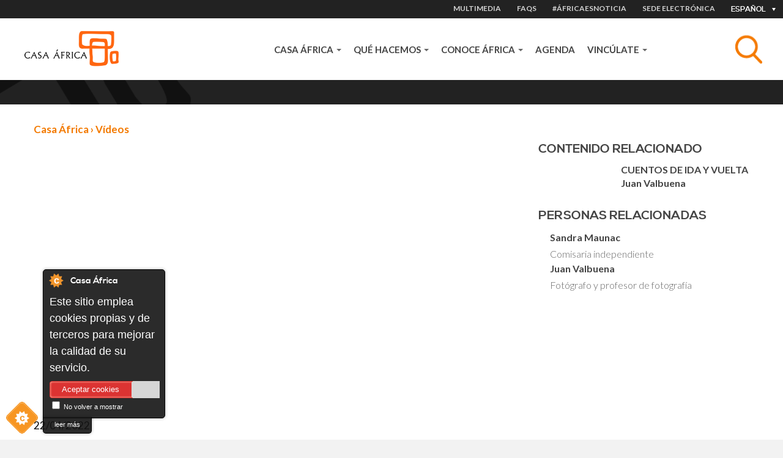

--- FILE ---
content_type: text/html; charset=utf-8
request_url: https://www.casafrica.es/es/mediateca/video/exposicion-cuentos-de-ida-y-vuelta-de-juan-valbuena-en-casa-africa
body_size: 10993
content:
<!DOCTYPE html>
  <!--[if IEMobile 7]><html class="no-js ie iem7" lang="es" dir="ltr"><![endif]-->
  <!--[if lte IE 6]><html class="no-js ie lt-ie9 lt-ie8 lt-ie7" lang="es" dir="ltr"><![endif]-->
  <!--[if (IE 7)&(!IEMobile)]><html class="no-js ie lt-ie9 lt-ie8" lang="es" dir="ltr"><![endif]-->
  <!--[if IE 8]><html class="no-js ie lt-ie9" lang="es" dir="ltr"><![endif]-->
  <!--[if (gte IE 9)|(gt IEMobile 7)]><html class="no-js ie" lang="es" dir="ltr" prefix="og: http://ogp.me/ns# content: http://purl.org/rss/1.0/modules/content/ dc: http://purl.org/dc/terms/ foaf: http://xmlns.com/foaf/0.1/ rdfs: http://www.w3.org/2000/01/rdf-schema# sioc: http://rdfs.org/sioc/ns# sioct: http://rdfs.org/sioc/types# skos: http://www.w3.org/2004/02/skos/core# xsd: http://www.w3.org/2001/XMLSchema#"><![endif]-->
  <!--[if !IE]><!--><html class="no-js" lang="es" dir="ltr" prefix="og: http://ogp.me/ns# content: http://purl.org/rss/1.0/modules/content/ dc: http://purl.org/dc/terms/ foaf: http://xmlns.com/foaf/0.1/ rdfs: http://www.w3.org/2000/01/rdf-schema# sioc: http://rdfs.org/sioc/ns# sioct: http://rdfs.org/sioc/types# skos: http://www.w3.org/2004/02/skos/core# xsd: http://www.w3.org/2001/XMLSchema#"><!--<![endif]-->
<head>
  <meta charset="utf-8" />
<link rel="shortcut icon" href="https://www.casafrica.es/sites/default/files/favicon_0.ico" type="image/vnd.microsoft.icon" />
<link rel="profile" href="http://www.w3.org/1999/xhtml/vocab" />
<meta name="HandheldFriendly" content="true" />
<meta name="MobileOptimized" content="width" />
<meta http-equiv="cleartype" content="on" />
<link rel="apple-touch-icon-precomposed" href="https://www.casafrica.es/sites/all/themes/contrib/omega/omega/apple-touch-icon-precomposed-114x114.png" sizes="114x114" />
<link rel="apple-touch-icon-precomposed" href="https://www.casafrica.es/sites/all/themes/contrib/omega/omega/apple-touch-icon-precomposed.png" />
<link rel="apple-touch-icon-precomposed" href="https://www.casafrica.es/sites/all/themes/contrib/omega/omega/apple-touch-icon-precomposed-144x144.png" sizes="144x144" />
<link rel="apple-touch-icon-precomposed" href="https://www.casafrica.es/sites/all/themes/contrib/omega/omega/apple-touch-icon-precomposed-72x72.png" sizes="72x72" />
<meta name="description" content="Esta exposición se compone de dos proyectos que Juan Valbuena inicia prácticamente a la vez y que fueron concebidos, en ambos casos, en formato libro." />
<meta name="viewport" content="width=device-width, initial-scale=1.0" />
<meta name="generator" content="Drupal 7 (http://drupal.org)" />
<link rel="canonical" href="https://www.casafrica.es/es/mediateca/video/exposicion-cuentos-de-ida-y-vuelta-de-juan-valbuena-en-casa-africa" />
<link rel="shortlink" href="https://www.casafrica.es/es/node/51281" />
<meta property="og:site_name" content="Casafrica" />
<meta property="og:type" content="non_profit" />
<meta property="og:url" content="https://www.casafrica.es" />
<meta property="og:title" content="Exposición &#039;Cuentos de ida y vuelta&#039; de Juan Valbuena en Casa África" />
<meta property="og:description" content="Esta exposición se compone de dos proyectos que Juan Valbuena inicia prácticamente a la vez y que fueron concebidos, en ambos casos, en formato libro." />
<meta property="og:updated_time" content="2025-07-11T09:27:51+01:00" />
<meta property="og:image" content="https://www.casafrica.es/sites/all/themes/custom/cafricath/logo.png" />
<meta property="article:published_time" content="2022-04-22T12:40:41+01:00" />
<meta property="article:modified_time" content="2025-07-11T09:27:51+01:00" />
  <title>Exposición 'Cuentos de ida y vuelta' de Juan Valbuena en Casa África | Casa África</title>
  <link type="text/css" rel="stylesheet" href="https://www.casafrica.es/sites/default/files/css/css_NliRjiR2et_p4hxOOuIVlC6M0E-US1f5zZkCqyzbZgc.css" media="all" />
<link type="text/css" rel="stylesheet" href="https://www.casafrica.es/sites/default/files/css/css_LPdAxfaQ2UQT7uC9uCXf4ax-bfvztV-bEL7P_S4j-LE.css" media="all" />
<link type="text/css" rel="stylesheet" href="https://cdnjs.cloudflare.com/ajax/libs/font-awesome/4.4.0/css/font-awesome.min.css" media="all" />
<link type="text/css" rel="stylesheet" href="https://www.casafrica.es/sites/default/files/css/css_ukdcFwMbIuc75xlGDF4g-LmM1kKaSwVZrDra3Ex9Bic.css" media="all" />
<link type="text/css" rel="stylesheet" href="https://www.casafrica.es/sites/default/files/css/css_WfGl0B9UV7ZrBcUBAKrS-96LXpTM8PiwCtVAYLLhSnk.css" media="all" />
<link type="text/css" rel="stylesheet" href="https://www.casafrica.es/sites/default/files/css/css_n3nCrQ457McBoz5XrfP26mFqS3ndZ9PEPwz2xVhBbDw.css" media="all" />
<link rel="stylesheet" href="https://use.typekit.net/ouh0ysa.css">
  <script src="https://www.casafrica.es/sites/default/files/js/js_mN9w0LQVxoL2dnVlT9Gw3WGphOAAFPIl81G3deI_7uk.js"></script>
<script src="https://www.casafrica.es/sites/default/files/js/js_mhtMXEZEu-fBZidsPGPL50vo-irdl4Bz-PWPT4Tbqgc.js"></script>
<script src="https://www.casafrica.es/sites/default/files/js/js_x4kAL64nHjTBsdBl7Ah-mfA2Xm732abOYRubJrutZ1E.js"></script>
<script src="https://www.casafrica.es/sites/default/files/js/js_MLt56RzJqWFR_aiJFFfvi_t_kLCw9UBBQxB9eAVl_9M.js"></script>
<script src="https://www.googletagmanager.com/gtag/js?id=G-MHKETBTX9N"></script>
<script>window.dataLayer = window.dataLayer || [];function gtag(){dataLayer.push(arguments)};gtag("js", new Date());gtag("set", "developer_id.dMDhkMT", true);gtag("config", "G-MHKETBTX9N", {"groups":"default","anonymize_ip":true});</script>
<script src="https://www.casafrica.es/sites/default/files/js/js_sZa_AuQDiyMG0Pt71DwB5gtBT40laEP7Py5s6u7n92U.js"></script>
<script src="https://www.casafrica.es/sites/default/files/js/js_lbSGCBlYWcmb-lQ_GuyXsYVWFrjNaYyUvibsbyRykCM.js"></script>
<script>jQuery.extend(Drupal.settings, {"basePath":"\/","pathPrefix":"es\/","setHasJsCookie":0,"ajaxPageState":{"theme":"cafricath","theme_token":"cCH9qMm98kf7f4oi34dJOeyn62OoG8O3p4BHHacaC5A","jquery_version":"1.10","js":{"0":1,"1":1,"2":1,"3":1,"sites\/all\/modules\/contrib\/jquery_update\/replace\/jquery\/1.10\/jquery.min.js":1,"misc\/jquery-extend-3.4.0.js":1,"misc\/jquery-html-prefilter-3.5.0-backport.js":1,"misc\/jquery.once.js":1,"misc\/drupal.js":1,"sites\/all\/themes\/contrib\/omega\/omega\/js\/no-js.js":1,"sites\/all\/modules\/contrib\/jquery_update\/replace\/ui\/ui\/minified\/jquery.ui.core.min.js":1,"sites\/all\/modules\/contrib\/jquery_update\/replace\/ui\/ui\/minified\/jquery.ui.widget.min.js":1,"sites\/all\/modules\/contrib\/jquery_update\/replace\/ui\/ui\/minified\/jquery.ui.tabs.min.js":1,"sites\/all\/modules\/contrib\/jquery_update\/replace\/ui\/ui\/minified\/jquery.ui.accordion.min.js":1,"sites\/all\/modules\/contrib\/jquery_update\/replace\/ui\/external\/jquery.cookie.js":1,"sites\/all\/modules\/contrib\/jquery_update\/replace\/misc\/jquery.form.min.js":1,"sites\/all\/libraries\/chosen\/chosen.jquery.min.js":1,"misc\/ajax.js":1,"sites\/all\/modules\/contrib\/jquery_update\/js\/jquery_update.js":1,"sites\/all\/modules\/cookiecontrol\/js\/cookieControl-5.1.min.js":1,"public:\/\/languages\/es_t_YAHfvtSaRezBFhU-PQjoLT4kOz2OVuACOak7oL6Tw.js":1,"sites\/all\/libraries\/colorbox\/jquery.colorbox-min.js":1,"sites\/all\/modules\/contrib\/colorbox\/js\/colorbox.js":1,"sites\/all\/modules\/contrib\/colorbox\/js\/colorbox_inline.js":1,"sites\/all\/modules\/contrib\/views_load_more\/views_load_more.js":1,"sites\/all\/modules\/contrib\/views\/js\/base.js":1,"misc\/progress.js":1,"sites\/all\/modules\/contrib\/views\/js\/ajax_view.js":1,"sites\/all\/modules\/custom\/ca_search\/js\/generic-search.behaviors.js":1,"sites\/all\/modules\/contrib\/tb_megamenu\/js\/tb-megamenu-frontend.js":1,"sites\/all\/modules\/contrib\/tb_megamenu\/js\/tb-megamenu-touch.js":1,"sites\/all\/modules\/google_analytics\/googleanalytics.js":1,"https:\/\/www.googletagmanager.com\/gtag\/js?id=G-MHKETBTX9N":1,"4":1,"sites\/all\/modules\/contrib\/field_group\/field_group.js":1,"sites\/all\/modules\/contrib\/better_exposed_filters\/better_exposed_filters.js":1,"sites\/all\/modules\/contrib\/ctools\/js\/auto-submit.js":1,"sites\/all\/modules\/contrib\/chosen\/chosen.js":1,"sites\/all\/themes\/custom\/cafricath\/js\/cafricath.behaviors.js":1,"sites\/all\/themes\/custom\/cafricath\/js\/mobile-menu.js":1,"sites\/all\/themes\/custom\/cafricath\/ca_colorbox\/colorbox_style.js":1},"css":{"sites\/all\/themes\/contrib\/omega\/omega\/css\/modules\/system\/system.base.css":1,"sites\/all\/themes\/contrib\/omega\/omega\/css\/modules\/system\/system.menus.theme.css":1,"sites\/all\/themes\/contrib\/omega\/omega\/css\/modules\/system\/system.messages.theme.css":1,"sites\/all\/themes\/contrib\/omega\/omega\/css\/modules\/system\/system.theme.css":1,"sites\/all\/modules\/contrib\/date\/date_repeat_field\/date_repeat_field.css":1,"modules\/node\/node.css":1,"sites\/all\/modules\/contrib\/views\/css\/views.css":1,"sites\/all\/themes\/contrib\/omega\/omega\/css\/modules\/field\/field.theme.css":1,"sites\/all\/themes\/contrib\/omega\/omega\/css\/modules\/user\/user.base.css":1,"sites\/all\/themes\/contrib\/omega\/omega\/css\/modules\/user\/user.theme.css":1,"sites\/all\/modules\/contrib\/ckeditor\/css\/ckeditor.css":1,"misc\/ui\/jquery.ui.core.css":1,"misc\/ui\/jquery.ui.theme.css":1,"misc\/ui\/jquery.ui.tabs.css":1,"misc\/ui\/jquery.ui.accordion.css":1,"sites\/all\/libraries\/chosen\/chosen.css":1,"sites\/all\/modules\/contrib\/chosen\/css\/chosen-drupal.css":1,"sites\/all\/modules\/contrib\/better_messages\/better_messages_admin.css":1,"sites\/all\/modules\/contrib\/better_messages\/skins\/default\/better_messages.css":1,"sites\/all\/modules\/custom\/bootstrap_layouts\/assets\/css\/layout.css":1,"sites\/all\/modules\/contrib\/ctools\/css\/ctools.css":1,"sites\/all\/modules\/contrib\/panels\/css\/panels.css":1,"https:\/\/cdnjs.cloudflare.com\/ajax\/libs\/font-awesome\/4.4.0\/css\/font-awesome.min.css":1,"sites\/all\/modules\/contrib\/tb_megamenu\/css\/bootstrap.css":1,"sites\/all\/modules\/contrib\/tb_megamenu\/css\/base.css":1,"sites\/all\/modules\/contrib\/tb_megamenu\/css\/default.css":1,"sites\/all\/modules\/contrib\/tb_megamenu\/css\/compatibility.css":1,"sites\/all\/libraries\/fontello\/css\/fontello.css":1,"sites\/all\/modules\/contrib\/date\/date_api\/date.css":1,"sites\/all\/themes\/custom\/cafricath\/css\/styles.css":1,"sites\/all\/themes\/custom\/cafricath\/css\/styles0.css":1,"all:0":1}},"colorbox":{"transition":"elastic","speed":"350","opacity":"0.60","slideshow":false,"slideshowAuto":true,"slideshowSpeed":"2500","slideshowStart":"start slideshow","slideshowStop":"stop slideshow","current":"{current} of {total}","previous":"\u00ab Prev","next":"Next \u00bb","close":"Close","overlayClose":true,"returnFocus":true,"maxWidth":"100%","maxHeight":"80%","initialWidth":"100%","initialHeight":"80%","fixed":true,"scrolling":false,"mobiledetect":false,"mobiledevicewidth":"480px","file_public_path":"\/sites\/default\/files","specificPagesDefaultValue":"admin*\nimagebrowser*\nimg_assist*\nimce*\nnode\/add\/*\nnode\/*\/edit\nprint\/*\nprintpdf\/*\nsystem\/ajax\nsystem\/ajax\/*"},"views":{"ajax_path":"\/es\/views\/ajax","ajaxViews":{"views_dom_id:7d99a97700f147fa92a7fdd628b7b88c":{"view_name":"related_collection_content","view_display_id":"block","view_args":"51281\/51281\/video","view_path":"node\/51281","view_base_path":null,"view_dom_id":"7d99a97700f147fa92a7fdd628b7b88c","pager_element":0}}},"urlIsAjaxTrusted":{"\/es\/views\/ajax":true,"\/es\/system\/ajax":true,"\/es\/search":true,"\/es":true},"better_exposed_filters":{"views":{"related_collection_content":{"displays":{"block":{"filters":[]}}},"related_content":{"displays":{"block":{"filters":[]}}}},"datepicker":false,"slider":false,"settings":[],"autosubmit":false},"field_group":{"div":"block_style_3"},"googleanalytics":{"account":["G-MHKETBTX9N"],"trackOutbound":1,"trackMailto":1,"trackDownload":1,"trackDownloadExtensions":"7z|aac|arc|arj|asf|asx|avi|bin|csv|doc(x|m)?|dot(x|m)?|exe|flv|gif|gz|gzip|hqx|jar|jpe?g|js|mp(2|3|4|e?g)|mov(ie)?|msi|msp|pdf|phps|png|ppt(x|m)?|pot(x|m)?|pps(x|m)?|ppam|sld(x|m)?|thmx|qtm?|ra(m|r)?|sea|sit|tar|tgz|torrent|txt|wav|wma|wmv|wpd|xls(x|m|b)?|xlt(x|m)|xlam|xml|z|zip","trackColorbox":1},"ajax":{"edit-search":{"callback":"reload_search_results","wrapper":"generic-search-results","event":"search:autocomplete","url":"\/es\/system\/ajax","submit":{"_triggering_element_name":"search"}}},"chosen":{"selector":".views-exposed-form-pagina-agenda-block-search select.form-select","minimum_single":0,"minimum_multiple":0,"minimum_width":200,"options":{"allow_single_deselect":false,"disable_search":true,"disable_search_threshold":0,"search_contains":true,"placeholder_text_multiple":"Elija algunas opciones","placeholder_text_single":"Elija una opci\u00f3n","no_results_text":"Sin resultados","inherit_select_classes":true}}});</script>
</head>
<body class="html not-front not-logged-in page-node page-node- page-node-51281 node-type-video i18n-es section-mediateca">
  <a href="#main-content" class="element-invisible element-focusable">Pasar al contenido principal</a>
    <div class="l-page">

            <div class="l-one">
              <div class="l-region l-region--one">
    <div id="block-locale-language" role="complementary" class="block block--locale block--locale-language">
  <div class="inner-content">
            <div class="block__content">
      <div class="current-lang">Español</div>
      <div class="available-langs">
        <ul class="language-switcher-locale-url"><li class="en first"><a href="/en/mediateca/video/exposicion-cuentos-de-ida-y-vuelta-de-juan-valbuena-en-casa-africa" class="language-link" xml:lang="en">English</a></li>
<li class="es active"><a href="/es/mediateca/video/exposicion-cuentos-de-ida-y-vuelta-de-juan-valbuena-en-casa-africa" class="language-link active" xml:lang="es">Español</a></li>
<li class="fr"><a href="/fr/mediateca/video/exposicion-cuentos-de-ida-y-vuelta-de-juan-valbuena-en-casa-africa" class="language-link" xml:lang="fr">Français</a></li>
<li class="pt last"><a href="/pt/mediateca/video/exposicion-cuentos-de-ida-y-vuelta-de-juan-valbuena-en-casa-africa" class="language-link" xml:lang="pt">Portuguese</a></li>
</ul>      </div>
    </div>
  </div>
</div>
<nav id="block-menu-menu-heading-menu" role="navigation" class="block block--menu block--menu-menu-heading-menu">
      
  <ul class="menu"><li class="first leaf item-1"><a href="/es/multimedia">MULTIMEDIA</a></li>
<li class="leaf item-2"><a href="/es/content/faqs">FAQS</a></li>
<li class="leaf"><a href="/es/africaesnoticia">#ÁfricaEsNoticia</a></li>
<li class="last leaf"><a href="https://www.casafrica.es/es/portal-de-transparencia#container-9492">Sede electrónica</a></li>
</ul></nav>
  </div>
        </div>
    
            <div class="l-two">
              <div class="l-region l-region--two">
    <div id="block-blockify-blockify-logo" class="block block--blockify block--blockify-blockify-logo">
  <div class="inner-content">
    <!--  -->
        <div class="block__content">
      <a href="/es" id="logo" rel="home" title="Return to the Casa África home page"><img typeof="foaf:Image" src="https://www.casafrica.es/sites/all/themes/custom/cafricath/logo.png" alt="Casa África logo" /></a>    </div>
  </div>
</div>
<div id="block-ca-search-generic-search" class="block block--ca-search block--ca-search-generic-search">
  <div class="inner-content">
    <!--  -->
        <div class="block__content">
      <form class="ca-search-block-generic-search-form" action="/es/search" method="post" id="ca-search-block-generic-search-form" accept-charset="UTF-8"><div><div class="search-form-wrapper-top form-wrapper" id="edit-search-form-wrapper-top"><div class="form-item form-type-textfield form-item-search">
  <label class="element-invisible" for="edit-search">Asunto </label>
 <input placeholder="Busca tema, país, empresa, persona, autor..." autocomplete="off" class="search-autocomplete form-text" data-set-focus="1" type="text" id="edit-search" name="search" value="" size="60" maxlength="128" />
</div>
<input type="submit" id="edit-submit" name="op" value="Buscar" class="form-submit" /><div class="trigger-button"></div></div><div class="search-form-wrapper-bottom form-wrapper" id="edit-search-form-wrapper-bottom"><div id="generic-search-results" class="form-wrapper"></div></div><input type="hidden" name="form_build_id" value="form-Dx8f61iOmd8SXM3BtkDT0g4CANCJ4Cuk1bjdBFXog4w" />
<input type="hidden" name="form_id" value="ca_search_block_generic_search_form" />
</div></form>    </div>
  </div>
</div>
<div id="block-tb-megamenu-main-menu" class="block block--tb-megamenu block--tb-megamenu-main-menu">
  <div class="inner-content">
    <!--  -->
        <div class="block__content">
      <div  class="tb-megamenu tb-megamenu-main-menu" class="tb-megamenu tb-megamenu-main-menu" role="navigation" aria-label="Main navigation">
      <button data-target=".nav-collapse" data-toggle="collapse" class="btn btn-navbar tb-megamenu-button" type="button">
      <i class="fa fa-reorder"></i>
    </button>
    <div class="nav-collapse  always-show">
    <ul  class="tb-megamenu-nav nav level-0 items-5" class="tb-megamenu-nav nav level-0 items-5">
    <li  data-id="1058" data-level="1" data-type="menu_item" data-class="" data-xicon="" data-caption="" data-alignsub="" data-group="0" data-hidewcol="0" data-hidesub="0" id="" style="" class="tb-megamenu-item level-1 mega dropdown" class="tb-megamenu-item level-1 mega dropdown">
    <a href="#"  class="dropdown-toggle">
            Casa África              <span class="caret"></span>
                </a>
          <div  data-class="" data-width="900" style="width: 900px;" class="tb-megamenu-submenu dropdown-menu mega-dropdown-menu nav-child" class="tb-megamenu-submenu dropdown-menu mega-dropdown-menu nav-child">
  <div class="mega-dropdown-inner">
    <div  class="tb-megamenu-row row-fluid" class="tb-megamenu-row row-fluid">
  <div  data-class="" data-width="4" data-hidewcol="0" id="tb-megamenu-column-1" class="tb-megamenu-column span4  mega-col-nav" class="tb-megamenu-column span4  mega-col-nav">
  <div class="tb-megamenu-column-inner mega-inner clearfix">
        <ul  class="tb-megamenu-subnav mega-nav level-1 items-5" class="tb-megamenu-subnav mega-nav level-1 items-5">
    <li  data-id="4628" data-level="2" data-type="menu_item" data-class="menu-item-title" data-xicon="" data-caption="" data-alignsub="" data-group="0" data-hidewcol="0" data-hidesub="0" id="" style="" class="tb-megamenu-item level-2 mega menu-item-title" class="tb-megamenu-item level-2 mega menu-item-title">
    <a href="#" >
            CONÓCENOS                </a>
            </li>

  <li  data-id="4602" data-level="2" data-type="menu_item" data-class="" data-xicon="" data-caption="" data-alignsub="" data-group="0" data-hidewcol="0" data-hidesub="0" id="" style="" class="tb-megamenu-item level-2 mega" class="tb-megamenu-item level-2 mega">
    <a href="/es/quienes-somos" >
            Quiénes somos                </a>
            </li>

  <li  data-id="4603" data-level="2" data-type="menu_item" data-class="" data-xicon="" data-caption="" data-alignsub="" data-group="0" data-hidewcol="0" data-hidesub="0" id="" style="" class="tb-megamenu-item level-2 mega" class="tb-megamenu-item level-2 mega">
    <a href="/es/mediateca" >
            Mediateca                </a>
            </li>

  <li  data-id="4641" data-level="2" data-type="menu_item" data-class="" data-xicon="" data-caption="" data-alignsub="" data-group="0" data-hidewcol="0" data-hidesub="0" id="" style="" class="tb-megamenu-item level-2 mega" class="tb-megamenu-item level-2 mega">
    <a href="/es/trabaja-con-nosotros" >
            Trabaja con nosotros                </a>
            </li>

  <li  data-id="4643" data-level="2" data-type="menu_item" data-class="" data-xicon="" data-caption="" data-alignsub="" data-group="0" data-hidewcol="0" data-hidesub="0" id="" style="" class="tb-megamenu-item level-2 mega" class="tb-megamenu-item level-2 mega">
    <a href="/es/portal-de-transparencia" >
            Portal de transparencia                </a>
            </li>
</ul>
  </div>
</div>

<div  data-class="" data-width="4" data-hidewcol="" id="tb-megamenu-column-2" class="tb-megamenu-column span4  mega-col-nav" class="tb-megamenu-column span4  mega-col-nav">
  <div class="tb-megamenu-column-inner mega-inner clearfix">
        <ul  class="tb-megamenu-subnav mega-nav level-1 items-3" class="tb-megamenu-subnav mega-nav level-1 items-3">
    <li  data-id="4604" data-level="2" data-type="menu_item" data-class="menu-item-title" data-xicon="" data-caption="" data-alignsub="" data-group="1" data-hidewcol="0" data-hidesub="0" id="" style="" class="tb-megamenu-item level-2 mega menu-item-title" class="tb-megamenu-item level-2 mega menu-item-title">
    <a href="#" >
            NOTICIAS                </a>
            </li>

  <li  data-id="4605" data-level="2" data-type="menu_item" data-class="" data-xicon="" data-caption="" data-alignsub="" data-group="0" data-hidewcol="0" data-hidesub="0" id="" style="" class="tb-megamenu-item level-2 mega" class="tb-megamenu-item level-2 mega">
    <a href="/es/africaesnoticia" >
            #ÁfricaEsNoticia                </a>
            </li>

  <li  data-id="4584" data-level="2" data-type="menu_item" data-class="" data-xicon="" data-caption="" data-alignsub="" data-group="0" data-hidewcol="0" data-hidesub="0" id="" style="" class="tb-megamenu-item level-2 mega" class="tb-megamenu-item level-2 mega">
    <a href="/es/institucional" >
            Descargas                </a>
            </li>
</ul>
  </div>
</div>

<div  data-showblocktitle="1" data-class="bgcolor-F37A00 padding-0x20 full-height" data-width="4" data-hidewcol="" id="tb-megamenu-column-3" class="tb-megamenu-column span4  mega-col-nav bgcolor-F37A00 padding-0x20 full-height" class="tb-megamenu-column span4  mega-col-nav bgcolor-F37A00 padding-0x20 full-height">
  <div class="tb-megamenu-column-inner mega-inner clearfix">
        <div  data-type="block" data-block="bean--texto-destacado-menu-casa-africa" class="tb-megamenu-block tb-block tb-megamenu-block" class="tb-megamenu-block tb-block tb-megamenu-block">
  <div class="block-inner">
    <div id="block-bean-texto-destacado-menu-casa-africa" class="block block--bean block--bean-texto-destacado-menu-casa-africa bgcolor-F37A00  paragraphs-container">
  <div class="inner-content">
    <!--  -->
        <div class="block__content">
      <div class="entity entity-bean bean-common-content clearfix" about="/es/block/texto-destacado-menu-casa-africa" typeof="" class="entity entity-bean bean-common-content">
        <div class="content">
    
<div class="paragraphs-items paragraphs-items-field-contents paragraphs-items-field-contents-full paragraphs-items-full row" class="paragraphs-items paragraphs-items-field-contents paragraphs-items-field-contents-full paragraphs-items-full row">
  <div class="entity entity-paragraphs-item paragraphs-item-text-content view-mode-full   col-md-12 " about="" typeof="" class="entity entity-paragraphs-item paragraphs-item-text-content view-mode-full   col-md-12 ">
  <div class="content">
    <div class="field field--name-field-body field--type-text-long field--label-hidden"><div class="field__items"><div class="field__item even"><p class="block__title fontcolor-FFFFFF">Nuestra misión es acercar África y España</p>
<p class="fontcolor-FFFFFF">A través de actividades divulgativas, educativas, económicas y culturales, fomentamos el conocimiento mutuo y fortalecemos las relaciones hispanoafricanas.</p>
</div></div></div>  </div>
</div>
</div>
  </div>
</div>
    </div>
  </div>
</div>
  </div>
</div>
  </div>
</div>
</div>
  </div>
</div>
  </li>

  <li  data-id="4606" data-level="1" data-type="menu_item" data-class="" data-xicon="" data-caption="" data-alignsub="" data-group="0" data-hidewcol="0" data-hidesub="0" id="" style="" class="tb-megamenu-item level-1 mega dropdown" class="tb-megamenu-item level-1 mega dropdown">
    <a href="#"  class="dropdown-toggle">
            QUÉ HACEMOS              <span class="caret"></span>
                </a>
          <div  data-class="" data-width="900" style="width: 900px;" class="tb-megamenu-submenu dropdown-menu mega-dropdown-menu nav-child" class="tb-megamenu-submenu dropdown-menu mega-dropdown-menu nav-child">
  <div class="mega-dropdown-inner">
    <div  class="tb-megamenu-row row-fluid" class="tb-megamenu-row row-fluid">
  <div  data-class="" data-width="4" data-hidewcol="0" id="tb-megamenu-column-4" class="tb-megamenu-column span4  mega-col-nav" class="tb-megamenu-column span4  mega-col-nav">
  <div class="tb-megamenu-column-inner mega-inner clearfix">
        <ul  class="tb-megamenu-subnav mega-nav level-1 items-2" class="tb-megamenu-subnav mega-nav level-1 items-2">
    <li  data-id="4607" data-level="2" data-type="menu_item" data-class="menu-item-title" data-xicon="" data-caption="" data-alignsub="" data-group="0" data-hidewcol="0" data-hidesub="0" id="" style="" class="tb-megamenu-item level-2 mega menu-item-title" class="tb-megamenu-item level-2 mega menu-item-title">
    <a href="#" >
            PROGRAMAS                </a>
            </li>

  <li  data-id="4631" data-level="2" data-type="menu_item" data-class="" data-xicon="" data-caption="" data-alignsub="" data-group="0" data-hidewcol="0" data-hidesub="0" id="" style="" class="tb-megamenu-item level-2 mega" class="tb-megamenu-item level-2 mega">
    <a href="/es/programas-de-casa-africa" >
            Las líneas de actuación de Casa África                </a>
            </li>
</ul>
  </div>
</div>

<div  data-class="" data-width="4" data-hidewcol="" id="tb-megamenu-column-5" class="tb-megamenu-column span4  mega-col-nav" class="tb-megamenu-column span4  mega-col-nav">
  <div class="tb-megamenu-column-inner mega-inner clearfix">
        <ul  class="tb-megamenu-subnav mega-nav level-1 items-4" class="tb-megamenu-subnav mega-nav level-1 items-4">
    <li  data-id="4612" data-level="2" data-type="menu_item" data-class="" data-xicon="" data-caption="" data-alignsub="" data-group="0" data-hidewcol="0" data-hidesub="0" id="" style="" class="tb-megamenu-item level-2 mega" class="tb-megamenu-item level-2 mega">
    <a href="/es/exposiciones" >
            Exposiciones                </a>
            </li>

  <li  data-id="4608" data-level="2" data-type="menu_item" data-class="" data-xicon="" data-caption="" data-alignsub="" data-group="0" data-hidewcol="0" data-hidesub="0" id="" style="" class="tb-megamenu-item level-2 mega" class="tb-megamenu-item level-2 mega">
    <a href="/es/letras-africanas" >
            Letras Africanas                </a>
            </li>

  <li  data-id="4610" data-level="2" data-type="menu_item" data-class="" data-xicon="" data-caption="" data-alignsub="" data-group="0" data-hidewcol="0" data-hidesub="0" id="" style="" class="tb-megamenu-item level-2 mega" class="tb-megamenu-item level-2 mega">
    <a href="/es/mediateca" >
            Mediateca                </a>
            </li>

  <li  data-id="4613" data-level="2" data-type="menu_item" data-class="" data-xicon="" data-caption="" data-alignsub="" data-group="0" data-hidewcol="0" data-hidesub="0" id="" style="" class="tb-megamenu-item level-2 mega" class="tb-megamenu-item level-2 mega">
    <a href="/es/premios-de-casa-africa" >
            Premios                </a>
            </li>
</ul>
  </div>
</div>

<div  data-class="" data-width="4" data-hidewcol="" id="tb-megamenu-column-6" class="tb-megamenu-column span4  mega-col-nav" class="tb-megamenu-column span4  mega-col-nav">
  <div class="tb-megamenu-column-inner mega-inner clearfix">
        <ul  class="tb-megamenu-subnav mega-nav level-1 items-2" class="tb-megamenu-subnav mega-nav level-1 items-2">
    <li  data-id="4611" data-level="2" data-type="menu_item" data-class="" data-xicon="" data-caption="" data-alignsub="" data-group="0" data-hidewcol="0" data-hidesub="0" id="" style="" class="tb-megamenu-item level-2 mega" class="tb-megamenu-item level-2 mega">
    <a href="https://www.esafrica.es" >
            Blog EsÁfrica                </a>
            </li>

  <li  data-id="4639" data-level="2" data-type="menu_item" data-class="" data-xicon="" data-caption="" data-alignsub="" data-group="0" data-hidewcol="0" data-hidesub="0" id="" style="" class="tb-megamenu-item level-2 mega" class="tb-megamenu-item level-2 mega">
    <a href="/es/node/12419/" >
            Publicaciones                 </a>
            </li>
</ul>
  </div>
</div>
</div>
  </div>
</div>
  </li>

  <li  data-id="4614" data-level="1" data-type="menu_item" data-class="" data-xicon="" data-caption="" data-alignsub="" data-group="0" data-hidewcol="0" data-hidesub="0" id="" style="" class="tb-megamenu-item level-1 mega dropdown" class="tb-megamenu-item level-1 mega dropdown">
    <a href="#"  class="dropdown-toggle">
            CONOCE ÁFRICA              <span class="caret"></span>
                </a>
          <div  data-class="" data-width="900" style="width: 900px;" class="tb-megamenu-submenu dropdown-menu mega-dropdown-menu nav-child" class="tb-megamenu-submenu dropdown-menu mega-dropdown-menu nav-child">
  <div class="mega-dropdown-inner">
    <div  class="tb-megamenu-row row-fluid" class="tb-megamenu-row row-fluid">
  <div  data-class="" data-width="4" data-hidewcol="0" id="tb-megamenu-column-7" class="tb-megamenu-column span4  mega-col-nav" class="tb-megamenu-column span4  mega-col-nav">
  <div class="tb-megamenu-column-inner mega-inner clearfix">
        <ul  class="tb-megamenu-subnav mega-nav level-1 items-10" class="tb-megamenu-subnav mega-nav level-1 items-10">
    <li  data-id="4615" data-level="2" data-type="menu_item" data-class="menu-item-title" data-xicon="" data-caption="" data-alignsub="" data-group="0" data-hidewcol="0" data-hidesub="0" id="" style="" class="tb-megamenu-item level-2 mega menu-item-title" class="tb-megamenu-item level-2 mega menu-item-title">
    <a href="#" >
            TEMAS                </a>
            </li>

  <li  data-id="4907" data-level="2" data-type="menu_item" data-class="" data-xicon="" data-caption="" data-alignsub="" data-group="0" data-hidewcol="0" data-hidesub="0" id="" style="" class="tb-megamenu-item level-2 mega" class="tb-megamenu-item level-2 mega">
    <a href="/es/sociedad-civil" >
            Sociedad civil                </a>
            </li>

  <li  data-id="4354" data-level="2" data-type="menu_item" data-class="" data-xicon="" data-caption="" data-alignsub="" data-group="0" data-hidewcol="0" data-hidesub="0" id="" style="" class="tb-megamenu-item level-2 mega" class="tb-megamenu-item level-2 mega">
    <a href="/es/genero" >
            Género                </a>
            </li>

  <li  data-id="4904" data-level="2" data-type="menu_item" data-class="" data-xicon="" data-caption="" data-alignsub="" data-group="0" data-hidewcol="0" data-hidesub="0" id="" style="" class="tb-megamenu-item level-2 mega" class="tb-megamenu-item level-2 mega">
    <a href="/es/migraciones" >
            Migraciones                </a>
            </li>

  <li  data-id="4618" data-level="2" data-type="menu_item" data-class="" data-xicon="" data-caption="" data-alignsub="" data-group="1" data-hidewcol="0" data-hidesub="0" id="" style="" class="tb-megamenu-item level-2 mega" class="tb-megamenu-item level-2 mega">
    <a href="/es/economia" >
            Economía                </a>
            </li>

  <li  data-id="2754" data-level="2" data-type="menu_item" data-class="" data-xicon="" data-caption="" data-alignsub="" data-group="0" data-hidewcol="0" data-hidesub="0" id="" style="" class="tb-megamenu-item level-2 mega" class="tb-megamenu-item level-2 mega">
    <a href="/es/literatura" >
            Literatura                </a>
            </li>

  <li  data-id="4609" data-level="2" data-type="menu_item" data-class="" data-xicon="" data-caption="" data-alignsub="" data-group="0" data-hidewcol="0" data-hidesub="0" id="" style="" class="tb-megamenu-item level-2 mega" class="tb-megamenu-item level-2 mega">
    <a href="/es/cine" >
            Cine                </a>
            </li>

  <li  data-id="4620" data-level="2" data-type="menu_item" data-class="" data-xicon="" data-caption="" data-alignsub="" data-group="0" data-hidewcol="0" data-hidesub="0" id="" style="" class="tb-megamenu-item level-2 mega" class="tb-megamenu-item level-2 mega">
    <a href="/es/musica" >
            Música                </a>
            </li>

  <li  data-id="4621" data-level="2" data-type="menu_item" data-class="" data-xicon="" data-caption="" data-alignsub="" data-group="0" data-hidewcol="0" data-hidesub="0" id="" style="" class="tb-megamenu-item level-2 mega" class="tb-megamenu-item level-2 mega">
    <a href="/es/periodismo-en-africa" >
            Periodismo en África                </a>
            </li>

  <li  data-id="4619" data-level="2" data-type="menu_item" data-class="" data-xicon="" data-caption="" data-alignsub="" data-group="0" data-hidewcol="0" data-hidesub="0" id="" style="" class="tb-megamenu-item level-2 mega" class="tb-megamenu-item level-2 mega">
    <a href="/es/content/tecnologia" >
            Tecnología                </a>
            </li>
</ul>
  </div>
</div>

<div  data-class="" data-width="4" data-hidewcol="" id="tb-megamenu-column-8" class="tb-megamenu-column span4  mega-col-nav" class="tb-megamenu-column span4  mega-col-nav">
  <div class="tb-megamenu-column-inner mega-inner clearfix">
        <ul  class="tb-megamenu-subnav mega-nav level-1 items-6" class="tb-megamenu-subnav mega-nav level-1 items-6">
    <li  data-id="4622" data-level="2" data-type="menu_item" data-class="menu-item-title" data-xicon="" data-caption="" data-alignsub="" data-group="0" data-hidewcol="0" data-hidesub="0" id="" style="" class="tb-megamenu-item level-2 mega menu-item-title" class="tb-megamenu-item level-2 mega menu-item-title">
    <a href="#" >
            QUIERO                </a>
            </li>

  <li  data-id="4624" data-level="2" data-type="menu_item" data-class="" data-xicon="" data-caption="" data-alignsub="" data-group="0" data-hidewcol="0" data-hidesub="0" id="" style="" class="tb-megamenu-item level-2 mega" class="tb-megamenu-item level-2 mega">
    <a href="/es/estudiar-en-africa" >
            Estudiar en África                </a>
            </li>

  <li  data-id="4625" data-level="2" data-type="menu_item" data-class="" data-xicon="" data-caption="" data-alignsub="" data-group="0" data-hidewcol="0" data-hidesub="0" id="" style="" class="tb-megamenu-item level-2 mega" class="tb-megamenu-item level-2 mega">
    <a href="/es/ser-voluntarioa-en-africa" >
            Ser voluntario/a en África                </a>
            </li>

  <li  data-id="4623" data-level="2" data-type="menu_item" data-class="" data-xicon="" data-caption="" data-alignsub="" data-group="0" data-hidewcol="0" data-hidesub="0" id="" style="" class="tb-megamenu-item level-2 mega" class="tb-megamenu-item level-2 mega">
    <a href="/es/trabajar-en-africa" >
            Trabajar en África                </a>
            </li>

  <li  data-id="2751" data-level="2" data-type="menu_item" data-class="menu-item-title" data-xicon="" data-caption="" data-alignsub="" data-group="0" data-hidewcol="0" data-hidesub="0" id="" style="" class="tb-megamenu-item level-2 mega menu-item-title" class="tb-megamenu-item level-2 mega menu-item-title">
    <a href="#" >
            PAÍSES AFRICANOS                </a>
            </li>

  <li  data-id="4632" data-level="2" data-type="menu_item" data-class="" data-xicon="" data-caption="" data-alignsub="" data-group="0" data-hidewcol="0" data-hidesub="0" id="" style="" class="tb-megamenu-item level-2 mega" class="tb-megamenu-item level-2 mega">
    <a href="/es/conoce-africa/paises-africanos" >
            Información económica y cultural de los países africanos                </a>
            </li>
</ul>
  </div>
</div>

<div  data-showblocktitle="1" data-class="" data-width="4" data-hidewcol="" id="tb-megamenu-column-9" class="tb-megamenu-column span4  mega-col-nav" class="tb-megamenu-column span4  mega-col-nav">
  <div class="tb-megamenu-column-inner mega-inner clearfix">
        <div  data-type="block" data-block="block--3" class="tb-megamenu-block tb-block tb-megamenu-block" class="tb-megamenu-block tb-block tb-megamenu-block">
  <div class="block-inner">
    <div id="block-block-3" class="block block--block block--block-3">
  <div class="inner-content">
    <!--  -->
        <div class="block__content">
      <p><img alt="" height="224" src="/sites/default/files/african-map.png" width="200" /></p>
    </div>
  </div>
</div>
  </div>
</div>
  </div>
</div>
</div>
  </div>
</div>
  </li>

  <li  data-id="4668" data-level="1" data-type="menu_item" data-class="" data-xicon="" data-caption="" data-alignsub="" data-group="0" data-hidewcol="0" data-hidesub="0" id="" style="" class="tb-megamenu-item level-1 mega" class="tb-megamenu-item level-1 mega">
    <a href="/es/agenda" >
            Agenda                </a>
            </li>

  <li  data-id="1062" data-level="1" data-type="menu_item" data-class="" data-xicon="" data-caption="" data-alignsub="" data-group="0" data-hidewcol="0" data-hidesub="0" id="" style="" class="tb-megamenu-item level-1 mega dropdown" class="tb-megamenu-item level-1 mega dropdown">
    <a href="#"  class="dropdown-toggle">
            Vincúlate              <span class="caret"></span>
                </a>
          <div  data-class="" data-width="" class="tb-megamenu-submenu dropdown-menu mega-dropdown-menu nav-child" class="tb-megamenu-submenu dropdown-menu mega-dropdown-menu nav-child">
  <div class="mega-dropdown-inner">
    <div  class="tb-megamenu-row row-fluid" class="tb-megamenu-row row-fluid">
  <div  data-class="" data-width="12" data-hidewcol="0" id="tb-megamenu-column-10" class="tb-megamenu-column span12  mega-col-nav" class="tb-megamenu-column span12  mega-col-nav">
  <div class="tb-megamenu-column-inner mega-inner clearfix">
        <ul  class="tb-megamenu-subnav mega-nav level-1 items-5" class="tb-megamenu-subnav mega-nav level-1 items-5">
    <li  data-id="4645" data-level="2" data-type="menu_item" data-class="menu-item-title" data-xicon="" data-caption="" data-alignsub="" data-group="0" data-hidewcol="0" data-hidesub="0" id="" style="" class="tb-megamenu-item level-2 mega menu-item-title" class="tb-megamenu-item level-2 mega menu-item-title">
    <a href="#" >
            VINCÚLATE                </a>
            </li>

  <li  data-id="4425" data-level="2" data-type="menu_item" data-class="" data-xicon="" data-caption="" data-alignsub="" data-group="0" data-hidewcol="0" data-hidesub="0" id="" style="" class="tb-megamenu-item level-2 mega" class="tb-megamenu-item level-2 mega">
    <a href="/es/creando-redes" >
            Creando Redes. Comunidad de expertos                </a>
            </li>

  <li  data-id="4426" data-level="2" data-type="menu_item" data-class="" data-xicon="" data-caption="" data-alignsub="" data-group="0" data-hidewcol="0" data-hidesub="0" id="" style="" class="tb-megamenu-item level-2 mega" class="tb-megamenu-item level-2 mega">
    <a href="/es/quien-es-quien" >
            Quién es quién en África                </a>
            </li>

  <li  data-id="4424" data-level="2" data-type="menu_item" data-class="" data-xicon="" data-caption="" data-alignsub="" data-group="0" data-hidewcol="0" data-hidesub="0" id="" style="" class="tb-megamenu-item level-2 mega" class="tb-megamenu-item level-2 mega">
    <a href="/es/person/join-us" >
            Date de alta                </a>
            </li>

  <li  data-id="4627" data-level="2" data-type="menu_item" data-class="" data-xicon="" data-caption="" data-alignsub="" data-group="0" data-hidewcol="0" data-hidesub="0" id="" style="" class="tb-megamenu-item level-2 mega" class="tb-megamenu-item level-2 mega">
    <a href="/es/search?f%25255B0%25255D=type%3Anetwork&f%255B0%255D=type%3Anetwork" >
            Organismos africanos                </a>
            </li>
</ul>
  </div>
</div>
</div>
  </div>
</div>
  </li>
</ul>
      </div>
  </div>
    </div>
  </div>
</div>
  </div>
            <div class="mobile-menu-wrapper">
                <a class="logo" href="/">
                    <img src="https://www.casafrica.es/sites/all/themes/custom/cafricath/logo.png" title="Casa África" alt="Casa África"/>
                </a>

                <div class="mobile-menu-background"></div>

                <div class="mobile-menu-wrapper-fixed">
                    <div class="toggle-wrapper">
                        <a class="menu-toggle" href="#">Menu</a>
                        <div class="search-trigger-button"></div>
                    </div>
                    <div class="mobile-menu">
                        <div class="close"></div>
                        <div class="block-fixed"></div>
                        <div class="block-scrollable"></div>
                    </div>
                </div>
            </div>
        </div>
    
            <div class="l-admin">
            <div class="l-container">
                                                            </div>
        </div>
    
    
    
            <div class="l-five">
              <div class="l-region l-region--five">
    <div id="block-blockify-blockify-messages" class="block block--blockify block--blockify-blockify-messages">
  <div class="inner-content">
    <!--  -->
        <div class="block__content">
          </div>
  </div>
</div>
<article    about="/es/mediateca/video/exposicion-cuentos-de-ida-y-vuelta-de-juan-valbuena-en-casa-africa" typeof="sioc:Item foaf:Document" class="twb-layout container-right-sidebar node node--video view-mode-full node--full node--video--full clearfix">

      <div class="container-1">
      <div class="row">
        <div class="col-xs-12">
          <div class="field field--name-breadcrumbs field--type-ds field--label-hidden"><div class="field__items"><div class="field__item even"><h2 class="element-invisible">Usted está aquí</h2><div class="breadcrumb"><span class="inline odd first"><a href="/es">Casa África</a></span> <span class="delimiter">›</span> <span class="inline even last"><a href="/es/search?f%5B0%5D=type%3Avideo">Vídeos</a></span></div></div></div></div>        </div>
      </div>
    </div>
  
      <div class="container-2">
      <div class="row">
                  <div class="col-xs-12 col-md-8 content">
            <div class="inner-content">
              <div class="field field--name-field-video field--type-video-embed-field field--label-hidden"><div class="field__items"><div class="field__item even">
<div class="embedded-video">
  <div class="player">
    <iframe class="" width="770" height="433" src="//www.youtube.com/embed/DTVbFjXqjTg?width%3D770%26amp%3Bheight%3D433%26amp%3Btheme%3Ddark%26amp%3Bautoplay%3D1%26amp%3Bvq%3Dhd720%26amp%3Brel%3D0%26amp%3Bshowinfo%3D1%26amp%3Bmodestbranding%3D0%26amp%3Biv_load_policy%3D1%26amp%3Bcontrols%3D1%26amp%3Bautohide%3D2%26amp%3Bwmode%3Dopaque" frameborder="0" allowfullscreen></iframe>  </div>
</div>
</div></div></div><div class="field field--name-field-content-date field--type-datetime field--label-hidden"><div class="field__items"><div class="field__item even"><span class="date-display-single" property="dc:date" datatype="xsd:dateTime" content="2022-04-22T00:00:00+01:00">22/04/2022</span></div></div></div><div class="field field--name-title field--type-ds field--label-hidden"><div class="field__items"><div class="field__item even" property="dc:title"><h1>Exposición &#039;Cuentos de ida y vuelta&#039; de Juan Valbuena en Casa África</h1></div></div></div><div class="field field--name-body field--type-text-with-summary field--label-hidden"><div class="field__items"><div class="field__item even" property="content:encoded"><p>Esta exposición se compone de dos proyectos que Juan Valbuena inicia prácticamente a la vez y que fueron concebidos, en ambos casos, en formato libro. Se trata, por un lado, de <strong><em>Ojos que no ven, corazón que no siente</em></strong> (2008-2018), uno de los proyectos más ambiciosos de Valbuena, que nace a partir del recuerdo de uno de sus compañeros de colegio que era de Guinea Ecuatorial —país que sigue siendo el gran desconocido en la historia de España—, y por otro, de <strong><em>Salitre </em></strong>(2009-2014), que surge cuando el autor conoce a doce senegaleses sin papeles que viven en un piso patera en la calle del Salitre, en el barrio de Lavapiés de Madrid.</p>
</div></div></div><div class="field field--name-field-tags field--type-taxonomy-term-reference field--label-inline inline"><div class="field__label">Etiquetado en:&nbsp;</div><div class="field__items"><div class="field__item even"><a href="/es/search?f%5B0%5D=field_tags%3A2021" class=" ">exposiciones</a> <a href="/es/search?f%5B0%5D=field_tags%3A42" class=" ">migraciones</a></div></div></div><div class="social-share clearfix"><span class="share-label">Compartir : </span><ul><li class="social-share-item-facebook first"><a href="http://facebook.com/sharer.php?u=https%3A%2F%2Fwww.casafrica.es%2Fes%2Fmediateca%2Fvideo%2Fexposicion-cuentos-de-ida-y-vuelta-de-juan-valbuena-en-casa-africa&amp;t=Exposici%C3%B3n%20%27Cuentos%20de%20ida%20y%20vuelta%27%20de%20Juan%20Valbuena%20en%20Casa%20%C3%81frica" class="social-share-facebook" title="Compartir Facebook" target="_blank">Facebook</a></li>
<li class="social-share-item-googleplus"><a href="https://plus.google.com/share?url=https%3A%2F%2Fwww.casafrica.es%2Fes%2Fmediateca%2Fvideo%2Fexposicion-cuentos-de-ida-y-vuelta-de-juan-valbuena-en-casa-africa" class="social-share-googleplus" title="Compartir Google Plus" target="_blank">Google Plus</a></li>
<li class="social-share-item-linkedin"><a href="http://www.linkedin.com/shareArticle?url=https%3A%2F%2Fwww.casafrica.es%2Fes%2Fmediateca%2Fvideo%2Fexposicion-cuentos-de-ida-y-vuelta-de-juan-valbuena-en-casa-africa&amp;mini=true&amp;title=Exposici%C3%B3n%20%27Cuentos%20de%20ida%20y%20vuelta%27%20de%20Juan%20Valbuena%20en%20Casa%20%C3%81frica&amp;ro=false&amp;summary=Esta%20exposici%C3%B3n%20se%20compone%20de%20dos%20proyectos%20que%20Juan%20Valbuena%20inicia%20pr%C3%A1cticamente%20a%20la%20vez%20y%20que%20...&amp;source=" class="social-share-linkedin" title="Compartir LinkedIn" target="_blank">LinkedIn</a></li>
<li class="social-share-item-twitter last"><a href="http://twitter.com/intent/tweet?url=https%3A%2F%2Fwww.casafrica.es%2Fes%2Fmediateca%2Fvideo%2Fexposicion-cuentos-de-ida-y-vuelta-de-juan-valbuena-en-casa-africa&amp;text=Exposici%C3%B3n%20%27Cuentos%20de%20ida%20y%20vuelta%27%20de%20Juan%20Valbuena%20en%20Casa%20%C3%81frica" class="social-share-twitter" title="Compartir Twitter" target="_blank">Twitter</a></li>
</ul></div>            </div>
          </div>
        
                  <div class="col-xs-12 col-md-4 right-sidebar">
            <div class="inner-content">
              <div class="field field--name-related-content-video field--type-ds field--label-hidden"><div class="field__items"><div class="field__item even"><h2 class="block-title">Contenido relacionado</h2><div class="view view-related-content view-id-related_content view-display-id-block view-dom-id-a84a668df458dfc6a2529191cb131fc4">
        
  
  
      <div class="view-content">
        <div class="views-row views-row-1 views-row-odd views-row-first views-row-last field--label-inline">
    <div  about="/es/evento/cuentos-de-ida-y-vuelta-juan-valbuena" typeof="sioc:Item foaf:Document" class="ds-1col node node--event view-mode-block_style_3 node--block-style-3 node--event--block-style-3 clearfix">

  
  <div class="field field--name-field-list-image field--type-image field--label-hidden"><div class="field__items"><div class="field__item even"><a href="/es/evento/cuentos-de-ida-y-vuelta-juan-valbuena"><img typeof="foaf:Image" src="https://www.casafrica.es/sites/default/files/styles/block_style_3/public/event/2022/juan_valbuena_1400x440.jpg?itok=tpdOHdhF" width="330" height="330" alt="" /></a></div></div></div><div class="group-details field-group-div"><div class="field field--name-title field--type-ds field--label-hidden"><div class="field__items"><div class="field__item even" property="dc:title"><h2><a href="/es/evento/cuentos-de-ida-y-vuelta-juan-valbuena">CUENTOS DE IDA Y VUELTA Juan Valbuena</a></h2></div></div></div></div></div>

  </div>
    </div>
  
  
  
  
  
  
</div></div></div></div><div class="field field--name-field-rel-people field--type-entityreference field--label-abovec"><div class="field__label">Personas relacionadas&nbsp;</div><div class="field__items"><div class="field__item even"><div  about="/es/persona/sandra-maunac" typeof="sioc:Item foaf:Document" class="ds-1col node node--person view-mode-block_style_3 node--block-style-3 node--person--block-style-3 clearfix">

  
  <div class="group-details field-group-div"><div class="field field--name-title field--type-ds field--label-hidden"><div class="field__items"><div class="field__item even" property="dc:title"><h2><a href="/es/persona/sandra-maunac">Sandra Maunac</a></h2></div></div></div><div class="field field--name-field-person-tag-line field--type-text field--label-hidden"><div class="field__items"><div class="field__item even"><p>Comisaria independiente</p>
</div></div></div></div></div>

</div><div class="field__item odd"><div  about="/es/persona/juan-valbuena" typeof="sioc:Item foaf:Document" class="ds-1col node node--person view-mode-block_style_3 node--block-style-3 node--person--block-style-3 clearfix">

  
  <div class="group-details field-group-div"><div class="field field--name-title field--type-ds field--label-hidden"><div class="field__items"><div class="field__item even" property="dc:title"><h2><a href="/es/persona/juan-valbuena">Juan Valbuena</a></h2></div></div></div><div class="field field--name-field-person-tag-line field--type-text field--label-hidden"><div class="field__items"><div class="field__item even"><p>Fotógrafo y profesor de fotografía</p>
</div></div></div></div></div>

</div></div></div>            </div>
          </div>
              </div>
    </div>
  
  
  
  </article>
  </div>
        </div>
    
    
    
    
            <div class="l-nine">
              <div class="l-region l-region--nine">
    <div id="block-block-4" class="block block--block block--block-4">
  <div class="inner-content">
    <!--  -->
        <div class="block__content">
      <div id="form-acm_28861"> </div>
<script type="text/javascript" src="https://acumbamail.com/newform/dynamic/js/DZGCWGIa3tI1ylxsUCCwi4TsjO95mab/28861/"></script>    </div>
  </div>
</div>
  </div>
        </div>
    
            <div class="l-ten">
              <div class="l-region l-region--ten">
    <div id="block-bean-footer-contacto" class="block block--bean block--bean-footer-contacto   paragraphs-container">
  <div class="inner-content">
    <!--  -->
        <div class="block__content">
      <div class="entity entity-bean bean-common-content clearfix" about="/es/block/footer-contacto" typeof="" class="entity entity-bean bean-common-content">
        <div class="content">
    
<div class="paragraphs-items paragraphs-items-field-contents paragraphs-items-field-contents-full paragraphs-items-full row" class="paragraphs-items paragraphs-items-field-contents paragraphs-items-field-contents-full paragraphs-items-full row">
  <div class="entity entity-paragraphs-item paragraphs-item-text-content view-mode-full   col-md-12 " about="" typeof="" class="entity entity-paragraphs-item paragraphs-item-text-content view-mode-full   col-md-12 ">
  <div class="content">
    <div class="field field--name-field-body field--type-text-long field--label-hidden"><div class="field__items"><div class="field__item even"><div class="footer-block">
<div class="logo"><img alt="" height="52" src="/sites/default/files/logo_fondo_negro_footer.jpg" style="float:left" width="139" /></div>
<div class="contact-info">
<p> </p>
<p> </p>
<p> </p>
<p> </p>
<p>C/ Alfonso XIII, 5<br />
35003 Las Palmas de Gran Canaria<br />
Tel.: (+34) 928 432 800<br />
Email: <a href="mailto:info@casafrica.es">info@casafrica.es</a></p>
</div>
</div>
</div></div></div>  </div>
</div>
</div>
  </div>
</div>
    </div>
  </div>
</div>
<div id="block-bean-footer-siguenos" class="block block--bean block--bean-footer-siguenos   paragraphs-container">
  <div class="inner-content">
    <!--  -->
        <div class="block__content">
      <div class="entity entity-bean bean-common-content clearfix" about="/es/block/footer---siguenos" typeof="" class="entity entity-bean bean-common-content">
        <div class="content">
    
<div class="paragraphs-items paragraphs-items-field-contents paragraphs-items-field-contents-full paragraphs-items-full row" class="paragraphs-items paragraphs-items-field-contents paragraphs-items-field-contents-full paragraphs-items-full row">
  <div class="entity entity-paragraphs-item paragraphs-item-text-content view-mode-full   col-md-12 " about="" typeof="" class="entity entity-paragraphs-item paragraphs-item-text-content view-mode-full   col-md-12 ">
  <div class="content">
    <div class="field field--name-field-body field--type-text-long field--label-hidden"><div class="field__items"><div class="field__item even"><div class="footer-block siguenos">
<h6>Síguenos en:</h6>
<ul><li><a class="facebook" href="https://www.facebook.com/Casa.Africa"></a></li>
<li><a class="instagram" href="https://www.instagram.com/casafrica/"></a></li>
<li><a class="youtube" href="https://www.youtube.com/user/CasaAfrica"></a></li>
<li><a class="twitter" href="https://twitter.com/casaafrica"></a></li>
<li><a class="lindekin" href="https://www.linkedin.com/company/casa-frica/about/"></a></li>
<li><a class="flickr" href="https://www.flickr.com/photos/casaafrica/"></a></li>
</ul></div>
</div></div></div>  </div>
</div>
</div>
  </div>
</div>
    </div>
  </div>
</div>
<div id="block-bean-footer-consorcio-casa-africa" class="block block--bean block--bean-footer-consorcio-casa-africa   paragraphs-container">
  <div class="inner-content">
    <!--  -->
        <div class="block__content">
      <div class="entity entity-bean bean-common-content clearfix" about="/es/block/footer---consorcio-casa-africa" typeof="" class="entity entity-bean bean-common-content">
        <div class="content">
    
<div class="paragraphs-items paragraphs-items-field-contents paragraphs-items-field-contents-full paragraphs-items-full row" class="paragraphs-items paragraphs-items-field-contents paragraphs-items-field-contents-full paragraphs-items-full row">
  <div class="entity entity-paragraphs-item paragraphs-item-text-content view-mode-full   col-md-12 " about="" typeof="" class="entity entity-paragraphs-item paragraphs-item-text-content view-mode-full   col-md-12 ">
  <div class="content">
    <div class="field field--name-field-body field--type-text-long field--label-hidden"><div class="field__items"><div class="field__item even"><div class="footer-block consorcio-casa-africa">
<h6>Consorcio Casa África:</h6>
<ul><li><a href="http://www.exteriores.gob.es/" target="_blank"><img alt="" height="50" src="/sites/default/files/contents/pages/descargas/logo_maeuec.gob_.jpg" width="227" /></a></li>
<li><a href="http://www.gobiernodecanarias.org/" target="_blank"><img alt="" height="49" src="/sites/all/themes/custom/cafricath/images/logo-gobcan.jpg" width="107" /></a></li>
<li><a href="http://www.laspalmasgc.es/" target="_blank"><img alt="" height="49" src="/sites/all/themes/custom/cafricath/images/logo-ayto-lpgc.jpg" width="107" /></a></li>
</ul><div class="sep"> </div>
</div>
</div></div></div>  </div>
</div>
</div>
  </div>
</div>
    </div>
  </div>
</div>
<div id="block-bean-post-footer" class="block block--bean block--bean-post-footer   paragraphs-container">
  <div class="inner-content">
    <!--  -->
        <div class="block__content">
      <div class="entity entity-bean bean-common-content clearfix" about="/es/block/post-footer" typeof="" class="entity entity-bean bean-common-content">
        <div class="content">
    
<div class="paragraphs-items paragraphs-items-field-contents paragraphs-items-field-contents-full paragraphs-items-full row" class="paragraphs-items paragraphs-items-field-contents paragraphs-items-field-contents-full paragraphs-items-full row">
  <div class="entity entity-paragraphs-item paragraphs-item-text-content view-mode-full   col-md-12 " about="" typeof="" class="entity entity-paragraphs-item paragraphs-item-text-content view-mode-full   col-md-12 ">
  <div class="content">
    <div class="field field--name-field-body field--type-text-long field--label-hidden"><div class="field__items"><div class="field__item even"><div class="post-footer-block">
<div class="left"><a href="/es/politica-de-privacidad">Política de privacidad</a> ·</div>
<div class="left">. <a href="/es/aviso-legal">Aviso legal</a></div>
<div class="left">. <a href="/es/mapa-web">Mapa Web</a></div>
<div class="right">© 2020 Casa África - Todos los derechos reservados</div>
</div>
</div></div></div>  </div>
</div>
</div>
  </div>
</div>
    </div>
  </div>
</div>
  </div>
        </div>
    </div>
  <script>
    jQuery(document).ready(function($) {
    cookieControl({
        introText: '<p>Este sitio emplea cookies propias y de terceros para mejorar la calidad de su servicio.</p>',
        fullText: '<p>En esta web se emplean algunas cookies esenciales y sin las cuales no se podrá ofrecer el servicio.</p><p>By using our site you accept the terms of our <a href="/es/politica-de-privacidad">Privacy Policy</a>.',
        theme: 'dark',
        html: '<div id="cccwr"><div id="ccc-state" class="ccc-pause"><div id="ccc-icon"><button><span>Cookie Control</span></button></div><div class="ccc-widget"><div class="ccc-outer"><div class="ccc-inner"><h2>Casa África</h2><div class="ccc-content"><p class="ccc-intro"></p><div class="ccc-expanded"></div><div id="ccc-cookies-switch" style="background-position-x: 0;"><a id="cctoggle" href="#" style="background-position-x: 0;" name="cctoggle"><span id="cctoggle-text">Cookies test</span></a></div><div id="ccc-implicit-warning">(One cookie will be set to store your preference)</div><div id="ccc-explicit-checkbox"><label><input id="cchide-popup" type="checkbox" name="ccc-hide-popup" value="Y" /> No volver a mostrar<br /></label> </div> </div></div></div><button class="ccc-expand">leer más</button></div></div></div>',
        position: 'left',
        shape: 'diamond',
        startOpen: true,
        autoHide: 60000,
        onAccept: function(cc){cookiecontrol_accepted(cc)},
        onReady: function(){},
        onCookiesAllowed: function(cc){cookiecontrol_cookiesallowed(cc)},
        onCookiesNotAllowed: function(cc){cookiecontrol_cookiesnotallowed(cc)},
        countries: '',
        subdomains: true,
        cookieName: 'casa-áfrica_cookiecontrol',
        iconStatusCookieName: 'ccShowCookieIcon',
        consentModel: 'explicit'
        });
      });
    </script>
<script>function cookiecontrol_accepted(cc) {
cc.setCookie('ccShowCookieIcon', 'no');jQuery('#ccc-icon').hide();
}</script>
<script>function cookiecontrol_cookiesallowed(cc) {

}</script>
<script>function cookiecontrol_cookiesnotallowed(cc) {

}</script>
<script>function loadScript(a){var b=document.getElementsByTagName("head")[0],c=document.createElement("script");c.type="text/javascript",c.src="https://tracker.metricool.com/resources/be.js",c.onreadystatechange=a,c.onload=a,b.appendChild(c)}loadScript(function(){beTracker.t({hash:"73dcfd36734c421c4cbefade116bc14e"})});</script>
</body>
</html>
